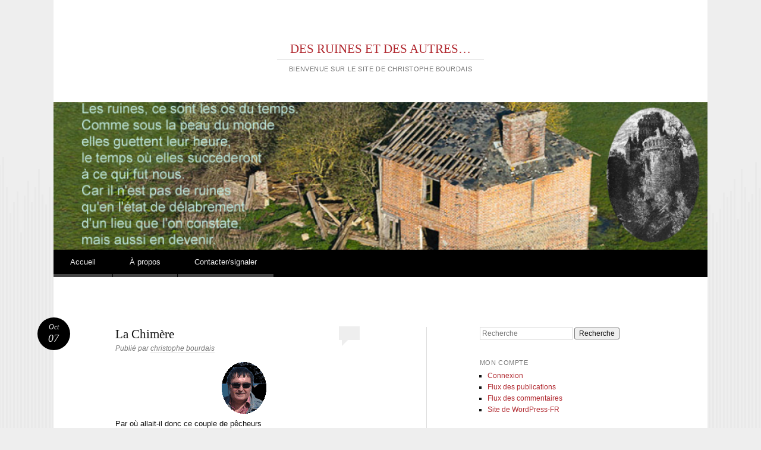

--- FILE ---
content_type: text/html; charset=UTF-8
request_url: https://des-ruines.fr/christophe/la-chimere/
body_size: 12683
content:
<!DOCTYPE html>
<html dir="ltr" lang="fr-FR" prefix="og: https://ogp.me/ns#">
<head>
<meta charset="UTF-8" />
<meta name="viewport" content="width=device-width" />

<link rel="profile" href="https://gmpg.org/xfn/11" />
<link rel="pingback" href="https://des-ruines.fr/xmlrpc.php" />
<!--[if lt IE 9]>
<script src="https://des-ruines.fr/wp-content/themes/reddle/js/html5.js" type="text/javascript"></script>
<![endif]-->

	<style>img:is([sizes="auto" i], [sizes^="auto," i]) { contain-intrinsic-size: 3000px 1500px }</style>
	
		<!-- All in One SEO 4.8.3.2 - aioseo.com -->
		<title>La Chimère | DES RUINES ET DES AUTRES...</title>
	<meta name="robots" content="max-image-preview:large" />
	<meta name="author" content="christophe bourdais"/>
	<meta name="keywords" content="absence,coeur,création,écart,enfoui,fiction,fond,monstre,onde,secours" />
	<link rel="canonical" href="https://des-ruines.fr/christophe/la-chimere/" />
	<meta name="generator" content="All in One SEO (AIOSEO) 4.8.3.2" />
		<meta property="og:locale" content="fr_FR" />
		<meta property="og:site_name" content="DES RUINES ET DES  AUTRES... | BIENVENUE SUR LE SITE DE CHRISTOPHE BOURDAIS" />
		<meta property="og:type" content="article" />
		<meta property="og:title" content="La Chimère | DES RUINES ET DES AUTRES..." />
		<meta property="og:url" content="https://des-ruines.fr/christophe/la-chimere/" />
		<meta property="og:image" content="https://des-ruines.fr/wp-content/uploads/2017/06/christopheruinesreflet-1.gif" />
		<meta property="og:image:secure_url" content="https://des-ruines.fr/wp-content/uploads/2017/06/christopheruinesreflet-1.gif" />
		<meta property="og:image:width" content="300" />
		<meta property="og:image:height" content="428" />
		<meta property="article:published_time" content="2018-10-07T15:46:02+00:00" />
		<meta property="article:modified_time" content="2023-05-12T08:40:22+00:00" />
		<meta name="twitter:card" content="summary" />
		<meta name="twitter:title" content="La Chimère | DES RUINES ET DES AUTRES..." />
		<meta name="twitter:image" content="https://des-ruines.fr/wp-content/uploads/2017/06/christopheruinesreflet-1.gif" />
		<script type="application/ld+json" class="aioseo-schema">
			{"@context":"https:\/\/schema.org","@graph":[{"@type":"Article","@id":"https:\/\/des-ruines.fr\/christophe\/la-chimere\/#article","name":"La Chim\u00e8re | DES RUINES ET DES AUTRES...","headline":"La Chim\u00e8re","author":{"@id":"https:\/\/des-ruines.fr\/author\/christophe-bourdais\/#author"},"publisher":{"@id":"https:\/\/des-ruines.fr\/#person"},"image":{"@type":"ImageObject","url":"https:\/\/des-ruines.fr\/wp-content\/uploads\/2016\/03\/christophemedaillon-1.gif","@id":"https:\/\/des-ruines.fr\/christophe\/la-chimere\/#articleImage","width":75,"height":87},"datePublished":"2018-10-07T16:46:02+01:00","dateModified":"2023-05-12T09:40:22+01:00","inLanguage":"fr-FR","mainEntityOfPage":{"@id":"https:\/\/des-ruines.fr\/christophe\/la-chimere\/#webpage"},"isPartOf":{"@id":"https:\/\/des-ruines.fr\/christophe\/la-chimere\/#webpage"},"articleSection":"Textes de Christophe Bourdais, absence, coeur, cr\u00e9ation, \u00e9cart, enfoui, fiction, fond, monstre, onde, secours"},{"@type":"BreadcrumbList","@id":"https:\/\/des-ruines.fr\/christophe\/la-chimere\/#breadcrumblist","itemListElement":[{"@type":"ListItem","@id":"https:\/\/des-ruines.fr#listItem","position":1,"name":"Accueil","item":"https:\/\/des-ruines.fr","nextItem":{"@type":"ListItem","@id":"https:\/\/des-ruines.fr\/category\/christophe\/#listItem","name":"Textes de Christophe Bourdais"}},{"@type":"ListItem","@id":"https:\/\/des-ruines.fr\/category\/christophe\/#listItem","position":2,"name":"Textes de Christophe Bourdais","item":"https:\/\/des-ruines.fr\/category\/christophe\/","nextItem":{"@type":"ListItem","@id":"https:\/\/des-ruines.fr\/christophe\/la-chimere\/#listItem","name":"La Chim\u00e8re"},"previousItem":{"@type":"ListItem","@id":"https:\/\/des-ruines.fr#listItem","name":"Accueil"}},{"@type":"ListItem","@id":"https:\/\/des-ruines.fr\/christophe\/la-chimere\/#listItem","position":3,"name":"La Chim\u00e8re","previousItem":{"@type":"ListItem","@id":"https:\/\/des-ruines.fr\/category\/christophe\/#listItem","name":"Textes de Christophe Bourdais"}}]},{"@type":"Person","@id":"https:\/\/des-ruines.fr\/#person","name":"christophe bourdais","image":{"@type":"ImageObject","@id":"https:\/\/des-ruines.fr\/christophe\/la-chimere\/#personImage","url":"https:\/\/secure.gravatar.com\/avatar\/e146eefd5fe09e51fd00fcc7af064c69d8a74c446dfd6f662f233cb3cf46c481?s=96&r=g","width":96,"height":96,"caption":"christophe bourdais"}},{"@type":"Person","@id":"https:\/\/des-ruines.fr\/author\/christophe-bourdais\/#author","url":"https:\/\/des-ruines.fr\/author\/christophe-bourdais\/","name":"christophe bourdais","image":{"@type":"ImageObject","@id":"https:\/\/des-ruines.fr\/christophe\/la-chimere\/#authorImage","url":"https:\/\/secure.gravatar.com\/avatar\/e146eefd5fe09e51fd00fcc7af064c69d8a74c446dfd6f662f233cb3cf46c481?s=96&r=g","width":96,"height":96,"caption":"christophe bourdais"}},{"@type":"WebPage","@id":"https:\/\/des-ruines.fr\/christophe\/la-chimere\/#webpage","url":"https:\/\/des-ruines.fr\/christophe\/la-chimere\/","name":"La Chim\u00e8re | DES RUINES ET DES AUTRES...","inLanguage":"fr-FR","isPartOf":{"@id":"https:\/\/des-ruines.fr\/#website"},"breadcrumb":{"@id":"https:\/\/des-ruines.fr\/christophe\/la-chimere\/#breadcrumblist"},"author":{"@id":"https:\/\/des-ruines.fr\/author\/christophe-bourdais\/#author"},"creator":{"@id":"https:\/\/des-ruines.fr\/author\/christophe-bourdais\/#author"},"datePublished":"2018-10-07T16:46:02+01:00","dateModified":"2023-05-12T09:40:22+01:00"},{"@type":"WebSite","@id":"https:\/\/des-ruines.fr\/#website","url":"https:\/\/des-ruines.fr\/","name":"DES RUINES ET DES  AUTRES...","description":"BIENVENUE SUR LE SITE DE CHRISTOPHE BOURDAIS","inLanguage":"fr-FR","publisher":{"@id":"https:\/\/des-ruines.fr\/#person"}}]}
		</script>
		<!-- All in One SEO -->

<link rel="alternate" type="application/rss+xml" title="DES RUINES ET DES  AUTRES... &raquo; Flux" href="https://des-ruines.fr/feed/" />
<link rel="alternate" type="application/rss+xml" title="DES RUINES ET DES  AUTRES... &raquo; Flux des commentaires" href="https://des-ruines.fr/comments/feed/" />
<link rel="alternate" type="application/rss+xml" title="DES RUINES ET DES  AUTRES... &raquo; La Chimère Flux des commentaires" href="https://des-ruines.fr/christophe/la-chimere/feed/" />
<script type="text/javascript">
/* <![CDATA[ */
window._wpemojiSettings = {"baseUrl":"https:\/\/s.w.org\/images\/core\/emoji\/16.0.1\/72x72\/","ext":".png","svgUrl":"https:\/\/s.w.org\/images\/core\/emoji\/16.0.1\/svg\/","svgExt":".svg","source":{"concatemoji":"https:\/\/des-ruines.fr\/wp-includes\/js\/wp-emoji-release.min.js?ver=9dc43648b3088977c8b1f3995863d12d"}};
/*! This file is auto-generated */
!function(s,n){var o,i,e;function c(e){try{var t={supportTests:e,timestamp:(new Date).valueOf()};sessionStorage.setItem(o,JSON.stringify(t))}catch(e){}}function p(e,t,n){e.clearRect(0,0,e.canvas.width,e.canvas.height),e.fillText(t,0,0);var t=new Uint32Array(e.getImageData(0,0,e.canvas.width,e.canvas.height).data),a=(e.clearRect(0,0,e.canvas.width,e.canvas.height),e.fillText(n,0,0),new Uint32Array(e.getImageData(0,0,e.canvas.width,e.canvas.height).data));return t.every(function(e,t){return e===a[t]})}function u(e,t){e.clearRect(0,0,e.canvas.width,e.canvas.height),e.fillText(t,0,0);for(var n=e.getImageData(16,16,1,1),a=0;a<n.data.length;a++)if(0!==n.data[a])return!1;return!0}function f(e,t,n,a){switch(t){case"flag":return n(e,"\ud83c\udff3\ufe0f\u200d\u26a7\ufe0f","\ud83c\udff3\ufe0f\u200b\u26a7\ufe0f")?!1:!n(e,"\ud83c\udde8\ud83c\uddf6","\ud83c\udde8\u200b\ud83c\uddf6")&&!n(e,"\ud83c\udff4\udb40\udc67\udb40\udc62\udb40\udc65\udb40\udc6e\udb40\udc67\udb40\udc7f","\ud83c\udff4\u200b\udb40\udc67\u200b\udb40\udc62\u200b\udb40\udc65\u200b\udb40\udc6e\u200b\udb40\udc67\u200b\udb40\udc7f");case"emoji":return!a(e,"\ud83e\udedf")}return!1}function g(e,t,n,a){var r="undefined"!=typeof WorkerGlobalScope&&self instanceof WorkerGlobalScope?new OffscreenCanvas(300,150):s.createElement("canvas"),o=r.getContext("2d",{willReadFrequently:!0}),i=(o.textBaseline="top",o.font="600 32px Arial",{});return e.forEach(function(e){i[e]=t(o,e,n,a)}),i}function t(e){var t=s.createElement("script");t.src=e,t.defer=!0,s.head.appendChild(t)}"undefined"!=typeof Promise&&(o="wpEmojiSettingsSupports",i=["flag","emoji"],n.supports={everything:!0,everythingExceptFlag:!0},e=new Promise(function(e){s.addEventListener("DOMContentLoaded",e,{once:!0})}),new Promise(function(t){var n=function(){try{var e=JSON.parse(sessionStorage.getItem(o));if("object"==typeof e&&"number"==typeof e.timestamp&&(new Date).valueOf()<e.timestamp+604800&&"object"==typeof e.supportTests)return e.supportTests}catch(e){}return null}();if(!n){if("undefined"!=typeof Worker&&"undefined"!=typeof OffscreenCanvas&&"undefined"!=typeof URL&&URL.createObjectURL&&"undefined"!=typeof Blob)try{var e="postMessage("+g.toString()+"("+[JSON.stringify(i),f.toString(),p.toString(),u.toString()].join(",")+"));",a=new Blob([e],{type:"text/javascript"}),r=new Worker(URL.createObjectURL(a),{name:"wpTestEmojiSupports"});return void(r.onmessage=function(e){c(n=e.data),r.terminate(),t(n)})}catch(e){}c(n=g(i,f,p,u))}t(n)}).then(function(e){for(var t in e)n.supports[t]=e[t],n.supports.everything=n.supports.everything&&n.supports[t],"flag"!==t&&(n.supports.everythingExceptFlag=n.supports.everythingExceptFlag&&n.supports[t]);n.supports.everythingExceptFlag=n.supports.everythingExceptFlag&&!n.supports.flag,n.DOMReady=!1,n.readyCallback=function(){n.DOMReady=!0}}).then(function(){return e}).then(function(){var e;n.supports.everything||(n.readyCallback(),(e=n.source||{}).concatemoji?t(e.concatemoji):e.wpemoji&&e.twemoji&&(t(e.twemoji),t(e.wpemoji)))}))}((window,document),window._wpemojiSettings);
/* ]]> */
</script>
<style id='wp-emoji-styles-inline-css' type='text/css'>

	img.wp-smiley, img.emoji {
		display: inline !important;
		border: none !important;
		box-shadow: none !important;
		height: 1em !important;
		width: 1em !important;
		margin: 0 0.07em !important;
		vertical-align: -0.1em !important;
		background: none !important;
		padding: 0 !important;
	}
</style>
<link rel='stylesheet' id='wp-block-library-css' href='https://des-ruines.fr/wp-includes/css/dist/block-library/style.min.css?ver=9dc43648b3088977c8b1f3995863d12d' type='text/css' media='all' />
<style id='classic-theme-styles-inline-css' type='text/css'>
/*! This file is auto-generated */
.wp-block-button__link{color:#fff;background-color:#32373c;border-radius:9999px;box-shadow:none;text-decoration:none;padding:calc(.667em + 2px) calc(1.333em + 2px);font-size:1.125em}.wp-block-file__button{background:#32373c;color:#fff;text-decoration:none}
</style>
<style id='global-styles-inline-css' type='text/css'>
:root{--wp--preset--aspect-ratio--square: 1;--wp--preset--aspect-ratio--4-3: 4/3;--wp--preset--aspect-ratio--3-4: 3/4;--wp--preset--aspect-ratio--3-2: 3/2;--wp--preset--aspect-ratio--2-3: 2/3;--wp--preset--aspect-ratio--16-9: 16/9;--wp--preset--aspect-ratio--9-16: 9/16;--wp--preset--color--black: #000000;--wp--preset--color--cyan-bluish-gray: #abb8c3;--wp--preset--color--white: #ffffff;--wp--preset--color--pale-pink: #f78da7;--wp--preset--color--vivid-red: #cf2e2e;--wp--preset--color--luminous-vivid-orange: #ff6900;--wp--preset--color--luminous-vivid-amber: #fcb900;--wp--preset--color--light-green-cyan: #7bdcb5;--wp--preset--color--vivid-green-cyan: #00d084;--wp--preset--color--pale-cyan-blue: #8ed1fc;--wp--preset--color--vivid-cyan-blue: #0693e3;--wp--preset--color--vivid-purple: #9b51e0;--wp--preset--gradient--vivid-cyan-blue-to-vivid-purple: linear-gradient(135deg,rgba(6,147,227,1) 0%,rgb(155,81,224) 100%);--wp--preset--gradient--light-green-cyan-to-vivid-green-cyan: linear-gradient(135deg,rgb(122,220,180) 0%,rgb(0,208,130) 100%);--wp--preset--gradient--luminous-vivid-amber-to-luminous-vivid-orange: linear-gradient(135deg,rgba(252,185,0,1) 0%,rgba(255,105,0,1) 100%);--wp--preset--gradient--luminous-vivid-orange-to-vivid-red: linear-gradient(135deg,rgba(255,105,0,1) 0%,rgb(207,46,46) 100%);--wp--preset--gradient--very-light-gray-to-cyan-bluish-gray: linear-gradient(135deg,rgb(238,238,238) 0%,rgb(169,184,195) 100%);--wp--preset--gradient--cool-to-warm-spectrum: linear-gradient(135deg,rgb(74,234,220) 0%,rgb(151,120,209) 20%,rgb(207,42,186) 40%,rgb(238,44,130) 60%,rgb(251,105,98) 80%,rgb(254,248,76) 100%);--wp--preset--gradient--blush-light-purple: linear-gradient(135deg,rgb(255,206,236) 0%,rgb(152,150,240) 100%);--wp--preset--gradient--blush-bordeaux: linear-gradient(135deg,rgb(254,205,165) 0%,rgb(254,45,45) 50%,rgb(107,0,62) 100%);--wp--preset--gradient--luminous-dusk: linear-gradient(135deg,rgb(255,203,112) 0%,rgb(199,81,192) 50%,rgb(65,88,208) 100%);--wp--preset--gradient--pale-ocean: linear-gradient(135deg,rgb(255,245,203) 0%,rgb(182,227,212) 50%,rgb(51,167,181) 100%);--wp--preset--gradient--electric-grass: linear-gradient(135deg,rgb(202,248,128) 0%,rgb(113,206,126) 100%);--wp--preset--gradient--midnight: linear-gradient(135deg,rgb(2,3,129) 0%,rgb(40,116,252) 100%);--wp--preset--font-size--small: 13px;--wp--preset--font-size--medium: 20px;--wp--preset--font-size--large: 36px;--wp--preset--font-size--x-large: 42px;--wp--preset--spacing--20: 0.44rem;--wp--preset--spacing--30: 0.67rem;--wp--preset--spacing--40: 1rem;--wp--preset--spacing--50: 1.5rem;--wp--preset--spacing--60: 2.25rem;--wp--preset--spacing--70: 3.38rem;--wp--preset--spacing--80: 5.06rem;--wp--preset--shadow--natural: 6px 6px 9px rgba(0, 0, 0, 0.2);--wp--preset--shadow--deep: 12px 12px 50px rgba(0, 0, 0, 0.4);--wp--preset--shadow--sharp: 6px 6px 0px rgba(0, 0, 0, 0.2);--wp--preset--shadow--outlined: 6px 6px 0px -3px rgba(255, 255, 255, 1), 6px 6px rgba(0, 0, 0, 1);--wp--preset--shadow--crisp: 6px 6px 0px rgba(0, 0, 0, 1);}:where(.is-layout-flex){gap: 0.5em;}:where(.is-layout-grid){gap: 0.5em;}body .is-layout-flex{display: flex;}.is-layout-flex{flex-wrap: wrap;align-items: center;}.is-layout-flex > :is(*, div){margin: 0;}body .is-layout-grid{display: grid;}.is-layout-grid > :is(*, div){margin: 0;}:where(.wp-block-columns.is-layout-flex){gap: 2em;}:where(.wp-block-columns.is-layout-grid){gap: 2em;}:where(.wp-block-post-template.is-layout-flex){gap: 1.25em;}:where(.wp-block-post-template.is-layout-grid){gap: 1.25em;}.has-black-color{color: var(--wp--preset--color--black) !important;}.has-cyan-bluish-gray-color{color: var(--wp--preset--color--cyan-bluish-gray) !important;}.has-white-color{color: var(--wp--preset--color--white) !important;}.has-pale-pink-color{color: var(--wp--preset--color--pale-pink) !important;}.has-vivid-red-color{color: var(--wp--preset--color--vivid-red) !important;}.has-luminous-vivid-orange-color{color: var(--wp--preset--color--luminous-vivid-orange) !important;}.has-luminous-vivid-amber-color{color: var(--wp--preset--color--luminous-vivid-amber) !important;}.has-light-green-cyan-color{color: var(--wp--preset--color--light-green-cyan) !important;}.has-vivid-green-cyan-color{color: var(--wp--preset--color--vivid-green-cyan) !important;}.has-pale-cyan-blue-color{color: var(--wp--preset--color--pale-cyan-blue) !important;}.has-vivid-cyan-blue-color{color: var(--wp--preset--color--vivid-cyan-blue) !important;}.has-vivid-purple-color{color: var(--wp--preset--color--vivid-purple) !important;}.has-black-background-color{background-color: var(--wp--preset--color--black) !important;}.has-cyan-bluish-gray-background-color{background-color: var(--wp--preset--color--cyan-bluish-gray) !important;}.has-white-background-color{background-color: var(--wp--preset--color--white) !important;}.has-pale-pink-background-color{background-color: var(--wp--preset--color--pale-pink) !important;}.has-vivid-red-background-color{background-color: var(--wp--preset--color--vivid-red) !important;}.has-luminous-vivid-orange-background-color{background-color: var(--wp--preset--color--luminous-vivid-orange) !important;}.has-luminous-vivid-amber-background-color{background-color: var(--wp--preset--color--luminous-vivid-amber) !important;}.has-light-green-cyan-background-color{background-color: var(--wp--preset--color--light-green-cyan) !important;}.has-vivid-green-cyan-background-color{background-color: var(--wp--preset--color--vivid-green-cyan) !important;}.has-pale-cyan-blue-background-color{background-color: var(--wp--preset--color--pale-cyan-blue) !important;}.has-vivid-cyan-blue-background-color{background-color: var(--wp--preset--color--vivid-cyan-blue) !important;}.has-vivid-purple-background-color{background-color: var(--wp--preset--color--vivid-purple) !important;}.has-black-border-color{border-color: var(--wp--preset--color--black) !important;}.has-cyan-bluish-gray-border-color{border-color: var(--wp--preset--color--cyan-bluish-gray) !important;}.has-white-border-color{border-color: var(--wp--preset--color--white) !important;}.has-pale-pink-border-color{border-color: var(--wp--preset--color--pale-pink) !important;}.has-vivid-red-border-color{border-color: var(--wp--preset--color--vivid-red) !important;}.has-luminous-vivid-orange-border-color{border-color: var(--wp--preset--color--luminous-vivid-orange) !important;}.has-luminous-vivid-amber-border-color{border-color: var(--wp--preset--color--luminous-vivid-amber) !important;}.has-light-green-cyan-border-color{border-color: var(--wp--preset--color--light-green-cyan) !important;}.has-vivid-green-cyan-border-color{border-color: var(--wp--preset--color--vivid-green-cyan) !important;}.has-pale-cyan-blue-border-color{border-color: var(--wp--preset--color--pale-cyan-blue) !important;}.has-vivid-cyan-blue-border-color{border-color: var(--wp--preset--color--vivid-cyan-blue) !important;}.has-vivid-purple-border-color{border-color: var(--wp--preset--color--vivid-purple) !important;}.has-vivid-cyan-blue-to-vivid-purple-gradient-background{background: var(--wp--preset--gradient--vivid-cyan-blue-to-vivid-purple) !important;}.has-light-green-cyan-to-vivid-green-cyan-gradient-background{background: var(--wp--preset--gradient--light-green-cyan-to-vivid-green-cyan) !important;}.has-luminous-vivid-amber-to-luminous-vivid-orange-gradient-background{background: var(--wp--preset--gradient--luminous-vivid-amber-to-luminous-vivid-orange) !important;}.has-luminous-vivid-orange-to-vivid-red-gradient-background{background: var(--wp--preset--gradient--luminous-vivid-orange-to-vivid-red) !important;}.has-very-light-gray-to-cyan-bluish-gray-gradient-background{background: var(--wp--preset--gradient--very-light-gray-to-cyan-bluish-gray) !important;}.has-cool-to-warm-spectrum-gradient-background{background: var(--wp--preset--gradient--cool-to-warm-spectrum) !important;}.has-blush-light-purple-gradient-background{background: var(--wp--preset--gradient--blush-light-purple) !important;}.has-blush-bordeaux-gradient-background{background: var(--wp--preset--gradient--blush-bordeaux) !important;}.has-luminous-dusk-gradient-background{background: var(--wp--preset--gradient--luminous-dusk) !important;}.has-pale-ocean-gradient-background{background: var(--wp--preset--gradient--pale-ocean) !important;}.has-electric-grass-gradient-background{background: var(--wp--preset--gradient--electric-grass) !important;}.has-midnight-gradient-background{background: var(--wp--preset--gradient--midnight) !important;}.has-small-font-size{font-size: var(--wp--preset--font-size--small) !important;}.has-medium-font-size{font-size: var(--wp--preset--font-size--medium) !important;}.has-large-font-size{font-size: var(--wp--preset--font-size--large) !important;}.has-x-large-font-size{font-size: var(--wp--preset--font-size--x-large) !important;}
:where(.wp-block-post-template.is-layout-flex){gap: 1.25em;}:where(.wp-block-post-template.is-layout-grid){gap: 1.25em;}
:where(.wp-block-columns.is-layout-flex){gap: 2em;}:where(.wp-block-columns.is-layout-grid){gap: 2em;}
:root :where(.wp-block-pullquote){font-size: 1.5em;line-height: 1.6;}
</style>
<link rel='stylesheet' id='pdfprnt_frontend-css' href='https://des-ruines.fr/wp-content/plugins/pdf-print/css/frontend.css?ver=2.4.3' type='text/css' media='all' />
<link rel='stylesheet' id='reddle-style-css' href='https://des-ruines.fr/wp-content/themes/reddle/style.css?ver=9dc43648b3088977c8b1f3995863d12d' type='text/css' media='all' />
<style id='akismet-widget-style-inline-css' type='text/css'>

			.a-stats {
				--akismet-color-mid-green: #357b49;
				--akismet-color-white: #fff;
				--akismet-color-light-grey: #f6f7f7;

				max-width: 350px;
				width: auto;
			}

			.a-stats * {
				all: unset;
				box-sizing: border-box;
			}

			.a-stats strong {
				font-weight: 600;
			}

			.a-stats a.a-stats__link,
			.a-stats a.a-stats__link:visited,
			.a-stats a.a-stats__link:active {
				background: var(--akismet-color-mid-green);
				border: none;
				box-shadow: none;
				border-radius: 8px;
				color: var(--akismet-color-white);
				cursor: pointer;
				display: block;
				font-family: -apple-system, BlinkMacSystemFont, 'Segoe UI', 'Roboto', 'Oxygen-Sans', 'Ubuntu', 'Cantarell', 'Helvetica Neue', sans-serif;
				font-weight: 500;
				padding: 12px;
				text-align: center;
				text-decoration: none;
				transition: all 0.2s ease;
			}

			/* Extra specificity to deal with TwentyTwentyOne focus style */
			.widget .a-stats a.a-stats__link:focus {
				background: var(--akismet-color-mid-green);
				color: var(--akismet-color-white);
				text-decoration: none;
			}

			.a-stats a.a-stats__link:hover {
				filter: brightness(110%);
				box-shadow: 0 4px 12px rgba(0, 0, 0, 0.06), 0 0 2px rgba(0, 0, 0, 0.16);
			}

			.a-stats .count {
				color: var(--akismet-color-white);
				display: block;
				font-size: 1.5em;
				line-height: 1.4;
				padding: 0 13px;
				white-space: nowrap;
			}
		
</style>
<link rel="https://api.w.org/" href="https://des-ruines.fr/wp-json/" /><link rel="alternate" title="JSON" type="application/json" href="https://des-ruines.fr/wp-json/wp/v2/posts/1960" /><link rel="EditURI" type="application/rsd+xml" title="RSD" href="https://des-ruines.fr/xmlrpc.php?rsd" />

<link rel='shortlink' href='https://des-ruines.fr/?p=1960' />
<link rel="alternate" title="oEmbed (JSON)" type="application/json+oembed" href="https://des-ruines.fr/wp-json/oembed/1.0/embed?url=https%3A%2F%2Fdes-ruines.fr%2Fchristophe%2Fla-chimere%2F" />
<link rel="alternate" title="oEmbed (XML)" type="text/xml+oembed" href="https://des-ruines.fr/wp-json/oembed/1.0/embed?url=https%3A%2F%2Fdes-ruines.fr%2Fchristophe%2Fla-chimere%2F&#038;format=xml" />
<style type="text/css">.recentcomments a{display:inline !important;padding:0 !important;margin:0 !important;}</style>	<style type="text/css">
	#masthead img {
		float: left;
	}
			#site-description {
			color: #777 !important;
		}
		</style>
	</head>

<body class="wp-singular post-template-default single single-post postid-1960 single-format-standard wp-theme-reddle primary secondary fixed">
<div id="page" class="hfeed">
	<header id="masthead" role="banner">
		<div class="site-branding">
			<h1 id="site-title"><a href="https://des-ruines.fr/" title="DES RUINES ET DES  AUTRES&#8230;" rel="home">DES RUINES ET DES  AUTRES&#8230;</a></h1>
			<h2 id="site-description">BIENVENUE SUR LE SITE DE CHRISTOPHE BOURDAIS</h2>
		</div><!-- .site-branding -->

				<a href="https://des-ruines.fr/" rel="home">
			<img id="header-image" src="https://des-ruines.fr/wp-content/uploads/2016/04/cropped-ferme_en_ruinetextesignecarpathes2.png" width="1120" height="252" alt="" />
		</a>
		
				<nav id="access" role="navigation">
			<div class="skip-link assistive-text"><a href="#content" title="Aller au contenu">Aller au contenu</a></div>

			<button class="menu-toggle" aria-controls="primary-menu" aria-expanded="false">Menu principal</button>
			<div class="menu-menu-haut-container"><ul id="primary-menu" class="menu"><li id="menu-item-40" class="menu-item menu-item-type-custom menu-item-object-custom menu-item-home menu-item-40"><a href="http://des-ruines.fr">Accueil</a></li>
<li id="menu-item-57" class="menu-item menu-item-type-post_type menu-item-object-page menu-item-57"><a href="https://des-ruines.fr/a-propos/">À propos</a></li>
<li id="menu-item-39" class="menu-item menu-item-type-custom menu-item-object-custom menu-item-39"><a href="mailto:christophe.bourdais6@orange.fr">Contacter/signaler</a></li>
</ul></div>		</nav><!-- #access -->
			</header><!-- #masthead -->

	<div id="main">
		<div id="primary">
			<div id="content" role="main">

			
					<nav id="nav-above">
		<h1 class="assistive-text section-heading">Navigation des articles</h1>

	
		<div class="nav-previous"><a href="https://des-ruines.fr/christophe/sans-titre-4/" rel="prev"><span class="meta-nav">&larr;</span> Sans titre</a></div>		<div class="nav-next"><a href="https://des-ruines.fr/christophe/leternel-reve-humain/" rel="next">L&rsquo;éternel rêve humain <span class="meta-nav">&rarr;</span></a></div>
	
	</nav><!-- #nav-above -->
	
				
<article id="post-1960" class="post-1960 post type-post status-publish format-standard hentry category-christophe tag-absence tag-coeur tag-creation tag-ecart tag-enfoui tag-fiction tag-fond tag-monstre tag-onde tag-secours">
	
	<header class="entry-header">
		<h1 class="entry-title">La Chimère</h1>
				<div class="entry-meta">
			<span class="byline">Publi&eacute; par <span class="author vcard"><a class="url fn n" href="https://des-ruines.fr/author/christophe-bourdais/" title="Afficher tous les articles par christophe bourdais" rel="author">christophe bourdais</a></span></span>		</div><!-- .entry-meta -->
		
				<p class="comments-link"><a href="https://des-ruines.fr/christophe/la-chimere/#respond"><span class="no-reply">0</span></a></p>
			</header><!-- .entry-header -->

		<div class="entry-content">
		<p><a href="https://des-ruines.fr/wp-content/uploads/2016/03/christophemedaillon-1.gif"><img decoding="async" class="aligncenter size-full wp-image-803" src="https://des-ruines.fr/wp-content/uploads/2016/03/christophemedaillon-1.gif" alt="" width="75" height="87" /></a>Par où allait-il donc ce couple de pêcheurs<br />
Cherchant en quelque endroit à puiser la fraîcheur<br />
De la mer en poisson comme le dû de leur sport ?<br />
Il fréquentait la côte à l&rsquo;écart de tout port.</p>
<p>Ce qu&rsquo;il voulait surtout de toute leur aventure,<br />
C&rsquo;était percer ainsi le cœur de la nature<br />
Et dénicher au pas l&rsquo;escalier qui descend<br />
Au travers de l&rsquo;onde d&rsquo;où le fond est absent.</p>
<p>Il caressait l&rsquo;idée de ram&rsquo;ner en surface<br />
L&rsquo;un de ces monstres enfouis épargné par la nasse<br />
L&rsquo;une de ces prises uniques, lorsque la création<br />
Vole au secours d&rsquo;un objet de la pure fiction.</p>
<p>Le jeudi 16 juillet 2018. C.B.</p>
			</div><!-- .entry-content -->
	
		<footer class="entry-meta">
								<p class="cat-links taxonomy-links">
				Publié dans  <a href="https://des-ruines.fr/category/christophe/" rel="category tag">Textes de Christophe Bourdais</a>			</p>
			
						<p class="tag-links taxonomy-links">
				Identifié <a href="https://des-ruines.fr/tag/absence/" rel="tag">absence</a>, <a href="https://des-ruines.fr/tag/coeur/" rel="tag">coeur</a>, <a href="https://des-ruines.fr/tag/creation/" rel="tag">création</a>, <a href="https://des-ruines.fr/tag/ecart/" rel="tag">écart</a>, <a href="https://des-ruines.fr/tag/enfoui/" rel="tag">enfoui</a>, <a href="https://des-ruines.fr/tag/fiction/" rel="tag">fiction</a>, <a href="https://des-ruines.fr/tag/fond/" rel="tag">fond</a>, <a href="https://des-ruines.fr/tag/monstre/" rel="tag">monstre</a>, <a href="https://des-ruines.fr/tag/onde/" rel="tag">onde</a>, <a href="https://des-ruines.fr/tag/secours/" rel="tag">secours</a>			</p>
					
		<p class="date-link"><a href="https://des-ruines.fr/christophe/la-chimere/" title="Permalien vers La Chimère" rel="bookmark" class="permalink"><span class="month">Oct</span><span class="sep">&middot;</span><span class="day">07</span></a></p>

			</footer><!-- #entry-meta -->
	</article><!-- #post-## -->

				
<div id="comments">

	
	
		<div id="respond" class="comment-respond">
		<h3 id="reply-title" class="comment-reply-title">Laisser un commentaire <small><a rel="nofollow" id="cancel-comment-reply-link" href="/christophe/la-chimere/#respond" style="display:none;">Annuler la réponse</a></small></h3><form action="https://des-ruines.fr/wp-comments-post.php" method="post" id="commentform" class="comment-form"><p class="comment-notes"><span id="email-notes">Votre adresse e-mail ne sera pas publiée.</span> <span class="required-field-message">Les champs obligatoires sont indiqués avec <span class="required">*</span></span></p><p class="comment-form-comment"><label for="comment">Commentaire <span class="required">*</span></label> <textarea id="comment" name="comment" cols="45" rows="8" maxlength="65525" required="required"></textarea></p><p class="comment-form-author"><label for="author">Nom <span class="required">*</span></label> <input id="author" name="author" type="text" value="" size="30" maxlength="245" autocomplete="name" required="required" /></p>
<p class="comment-form-email"><label for="email">E-mail <span class="required">*</span></label> <input id="email" name="email" type="text" value="" size="30" maxlength="100" aria-describedby="email-notes" autocomplete="email" required="required" /></p>
<p class="comment-form-url"><label for="url">Site web</label> <input id="url" name="url" type="text" value="" size="30" maxlength="200" autocomplete="url" /></p>
<p class="form-submit"><input name="submit" type="submit" id="submit" class="submit" value="Laisser un commentaire" /> <input type='hidden' name='comment_post_ID' value='1960' id='comment_post_ID' />
<input type='hidden' name='comment_parent' id='comment_parent' value='0' />
</p><p style="display: none;"><input type="hidden" id="akismet_comment_nonce" name="akismet_comment_nonce" value="f20c2dd76a" /></p><p style="display: none !important;" class="akismet-fields-container" data-prefix="ak_"><label>&#916;<textarea name="ak_hp_textarea" cols="45" rows="8" maxlength="100"></textarea></label><input type="hidden" id="ak_js_1" name="ak_js" value="30"/><script>document.getElementById( "ak_js_1" ).setAttribute( "value", ( new Date() ).getTime() );</script></p></form>	</div><!-- #respond -->
	
</div><!-- #comments -->

					<nav id="nav-below">
		<h1 class="assistive-text section-heading">Navigation des articles</h1>

	
		<div class="nav-previous"><a href="https://des-ruines.fr/christophe/sans-titre-4/" rel="prev"><span class="meta-nav">&larr;</span> Sans titre</a></div>		<div class="nav-next"><a href="https://des-ruines.fr/christophe/leternel-reve-humain/" rel="next">L&rsquo;éternel rêve humain <span class="meta-nav">&rarr;</span></a></div>
	
	</nav><!-- #nav-below -->
	
			
			</div><!-- #content -->
		</div><!-- #primary -->


<div id="secondary" class="widget-area" role="complementary">
	<aside id="search-2" class="widget widget_search"><form method="get" id="searchform" action="https://des-ruines.fr/">
	<label for="s" class="assistive-text">Recherche</label>
	<input type="text" class="field" name="s" id="s" placeholder="Recherche" />
	<input type="submit" class="submit" name="submit" id="searchsubmit" value="Recherche" />
</form>
</aside><aside id="meta-4" class="widget widget_meta"><h1 class="widget-title">Mon compte</h1>
		<ul>
						<li><a href="https://des-ruines.fr/wp-login.php">Connexion</a></li>
			<li><a href="https://des-ruines.fr/feed/">Flux des publications</a></li>
			<li><a href="https://des-ruines.fr/comments/feed/">Flux des commentaires</a></li>

			<li><a href="https://fr.wordpress.org/">Site de WordPress-FR</a></li>
		</ul>

		</aside><aside id="categories-3" class="widget widget_categories"><h1 class="widget-title">Catégories</h1>
			<ul>
					<li class="cat-item cat-item-8"><a href="https://des-ruines.fr/category/contributions/">Contributions</a> (3)
</li>
	<li class="cat-item cat-item-7"><a href="https://des-ruines.fr/category/litterature/">Extraits de la littérature</a> (15)
</li>
	<li class="cat-item cat-item-1"><a href="https://des-ruines.fr/category/non-classe/">Non classé</a> (44)
</li>
	<li class="cat-item cat-item-6"><a href="https://des-ruines.fr/category/christophe/">Textes de Christophe Bourdais</a> (330)
</li>
			</ul>

			</aside><aside id="tag_cloud-2" class="widget widget_tag_cloud"><h1 class="widget-title">Nuage de mots-clefs</h1><div class="tagcloud"><a href="https://des-ruines.fr/tag/abandon/" class="tag-cloud-link tag-link-22 tag-link-position-1" style="font-size: 14.646464646465pt;" aria-label="abandon (20 éléments)">abandon</a>
<a href="https://des-ruines.fr/tag/absence/" class="tag-cloud-link tag-link-31 tag-link-position-2" style="font-size: 18.888888888889pt;" aria-label="absence (41 éléments)">absence</a>
<a href="https://des-ruines.fr/tag/ailleurs/" class="tag-cloud-link tag-link-93 tag-link-position-3" style="font-size: 15.212121212121pt;" aria-label="ailleurs (22 éléments)">ailleurs</a>
<a href="https://des-ruines.fr/tag/autre/" class="tag-cloud-link tag-link-287 tag-link-position-4" style="font-size: 13.373737373737pt;" aria-label="autre (16 éléments)">autre</a>
<a href="https://des-ruines.fr/tag/camarde/" class="tag-cloud-link tag-link-168 tag-link-position-5" style="font-size: 9.4141414141414pt;" aria-label="camarde (8 éléments)">camarde</a>
<a href="https://des-ruines.fr/tag/chagrin/" class="tag-cloud-link tag-link-209 tag-link-position-6" style="font-size: 8.7070707070707pt;" aria-label="chagrin (7 éléments)">chagrin</a>
<a href="https://des-ruines.fr/tag/charme/" class="tag-cloud-link tag-link-108 tag-link-position-7" style="font-size: 14.646464646465pt;" aria-label="charme (20 éléments)">charme</a>
<a href="https://des-ruines.fr/tag/chat/" class="tag-cloud-link tag-link-138 tag-link-position-8" style="font-size: 9.4141414141414pt;" aria-label="chat (8 éléments)">chat</a>
<a href="https://des-ruines.fr/tag/deuil/" class="tag-cloud-link tag-link-153 tag-link-position-9" style="font-size: 9.4141414141414pt;" aria-label="deuil (8 éléments)">deuil</a>
<a href="https://des-ruines.fr/tag/disparu/" class="tag-cloud-link tag-link-179 tag-link-position-10" style="font-size: 8.7070707070707pt;" aria-label="disparu (7 éléments)">disparu</a>
<a href="https://des-ruines.fr/tag/desole/" class="tag-cloud-link tag-link-43 tag-link-position-11" style="font-size: 8pt;" aria-label="désolé (6 éléments)">désolé</a>
<a href="https://des-ruines.fr/tag/errance/" class="tag-cloud-link tag-link-183 tag-link-position-12" style="font-size: 10.121212121212pt;" aria-label="errance (9 éléments)">errance</a>
<a href="https://des-ruines.fr/tag/fantome/" class="tag-cloud-link tag-link-166 tag-link-position-13" style="font-size: 13.373737373737pt;" aria-label="fantôme (16 éléments)">fantôme</a>
<a href="https://des-ruines.fr/tag/fuite/" class="tag-cloud-link tag-link-123 tag-link-position-14" style="font-size: 9.4141414141414pt;" aria-label="fuite (8 éléments)">fuite</a>
<a href="https://des-ruines.fr/tag/hanter/" class="tag-cloud-link tag-link-268 tag-link-position-15" style="font-size: 8.7070707070707pt;" aria-label="hanter (7 éléments)">hanter</a>
<a href="https://des-ruines.fr/tag/histoire/" class="tag-cloud-link tag-link-99 tag-link-position-16" style="font-size: 10.121212121212pt;" aria-label="histoire (9 éléments)">histoire</a>
<a href="https://des-ruines.fr/tag/mort/" class="tag-cloud-link tag-link-122 tag-link-position-17" style="font-size: 15.494949494949pt;" aria-label="mort (23 éléments)">mort</a>
<a href="https://des-ruines.fr/tag/muse/" class="tag-cloud-link tag-link-280 tag-link-position-18" style="font-size: 12.666666666667pt;" aria-label="muse (14 éléments)">muse</a>
<a href="https://des-ruines.fr/tag/nuit/" class="tag-cloud-link tag-link-180 tag-link-position-19" style="font-size: 16.909090909091pt;" aria-label="nuit (29 éléments)">nuit</a>
<a href="https://des-ruines.fr/tag/ombre/" class="tag-cloud-link tag-link-84 tag-link-position-20" style="font-size: 18.464646464646pt;" aria-label="ombre (38 éléments)">ombre</a>
<a href="https://des-ruines.fr/tag/onde/" class="tag-cloud-link tag-link-104 tag-link-position-21" style="font-size: 11.252525252525pt;" aria-label="onde (11 éléments)">onde</a>
<a href="https://des-ruines.fr/tag/oubli/" class="tag-cloud-link tag-link-44 tag-link-position-22" style="font-size: 17.616161616162pt;" aria-label="oubli (33 éléments)">oubli</a>
<a href="https://des-ruines.fr/tag/pensee/" class="tag-cloud-link tag-link-263 tag-link-position-23" style="font-size: 10.121212121212pt;" aria-label="pensée (9 éléments)">pensée</a>
<a href="https://des-ruines.fr/tag/perdu/" class="tag-cloud-link tag-link-252 tag-link-position-24" style="font-size: 10.686868686869pt;" aria-label="perdu (10 éléments)">perdu</a>
<a href="https://des-ruines.fr/tag/perte/" class="tag-cloud-link tag-link-165 tag-link-position-25" style="font-size: 8.7070707070707pt;" aria-label="perte (7 éléments)">perte</a>
<a href="https://des-ruines.fr/tag/pierre/" class="tag-cloud-link tag-link-258 tag-link-position-26" style="font-size: 12.666666666667pt;" aria-label="pierre (14 éléments)">pierre</a>
<a href="https://des-ruines.fr/tag/presence/" class="tag-cloud-link tag-link-64 tag-link-position-27" style="font-size: 13.79797979798pt;" aria-label="présence (17 éléments)">présence</a>
<a href="https://des-ruines.fr/tag/rencontre/" class="tag-cloud-link tag-link-291 tag-link-position-28" style="font-size: 8.7070707070707pt;" aria-label="rencontre (7 éléments)">rencontre</a>
<a href="https://des-ruines.fr/tag/repos/" class="tag-cloud-link tag-link-140 tag-link-position-29" style="font-size: 9.4141414141414pt;" aria-label="repos (8 éléments)">repos</a>
<a href="https://des-ruines.fr/tag/rien/" class="tag-cloud-link tag-link-182 tag-link-position-30" style="font-size: 10.121212121212pt;" aria-label="rien (9 éléments)">rien</a>
<a href="https://des-ruines.fr/tag/reve/" class="tag-cloud-link tag-link-218 tag-link-position-31" style="font-size: 10.121212121212pt;" aria-label="rêve (9 éléments)">rêve</a>
<a href="https://des-ruines.fr/tag/secret/" class="tag-cloud-link tag-link-80 tag-link-position-32" style="font-size: 14.080808080808pt;" aria-label="secret (18 éléments)">secret</a>
<a href="https://des-ruines.fr/tag/sens/" class="tag-cloud-link tag-link-290 tag-link-position-33" style="font-size: 9.4141414141414pt;" aria-label="sens (8 éléments)">sens</a>
<a href="https://des-ruines.fr/tag/seul/" class="tag-cloud-link tag-link-204 tag-link-position-34" style="font-size: 10.686868686869pt;" aria-label="seul (10 éléments)">seul</a>
<a href="https://des-ruines.fr/tag/silence/" class="tag-cloud-link tag-link-172 tag-link-position-35" style="font-size: 13.373737373737pt;" aria-label="silence (16 éléments)">silence</a>
<a href="https://des-ruines.fr/tag/solitaire/" class="tag-cloud-link tag-link-169 tag-link-position-36" style="font-size: 8.7070707070707pt;" aria-label="solitaire (7 éléments)">solitaire</a>
<a href="https://des-ruines.fr/tag/solitude/" class="tag-cloud-link tag-link-136 tag-link-position-37" style="font-size: 8.7070707070707pt;" aria-label="solitude (7 éléments)">solitude</a>
<a href="https://des-ruines.fr/tag/sombre/" class="tag-cloud-link tag-link-46 tag-link-position-38" style="font-size: 10.686868686869pt;" aria-label="sombre (10 éléments)">sombre</a>
<a href="https://des-ruines.fr/tag/songe/" class="tag-cloud-link tag-link-52 tag-link-position-39" style="font-size: 17.474747474747pt;" aria-label="songe (32 éléments)">songe</a>
<a href="https://des-ruines.fr/tag/souffle/" class="tag-cloud-link tag-link-98 tag-link-position-40" style="font-size: 10.121212121212pt;" aria-label="souffle (9 éléments)">souffle</a>
<a href="https://des-ruines.fr/tag/temps/" class="tag-cloud-link tag-link-100 tag-link-position-41" style="font-size: 11.676767676768pt;" aria-label="temps (12 éléments)">temps</a>
<a href="https://des-ruines.fr/tag/tombe/" class="tag-cloud-link tag-link-211 tag-link-position-42" style="font-size: 8.7070707070707pt;" aria-label="tombe (7 éléments)">tombe</a>
<a href="https://des-ruines.fr/tag/tristesse/" class="tag-cloud-link tag-link-265 tag-link-position-43" style="font-size: 8.7070707070707pt;" aria-label="tristesse (7 éléments)">tristesse</a>
<a href="https://des-ruines.fr/tag/vie/" class="tag-cloud-link tag-link-298 tag-link-position-44" style="font-size: 11.676767676768pt;" aria-label="vie (12 éléments)">vie</a>
<a href="https://des-ruines.fr/tag/ame/" class="tag-cloud-link tag-link-57 tag-link-position-45" style="font-size: 22pt;" aria-label="âme (68 éléments)">âme</a></div>
</aside><aside id="recent-comments-2" class="widget widget_recent_comments"><h1 class="widget-title">Commentaires récents</h1><ul id="recentcomments"></ul></aside><aside id="archives-2" class="widget widget_archive"><h1 class="widget-title">Archives</h1>		<label class="screen-reader-text" for="archives-dropdown-2">Archives</label>
		<select id="archives-dropdown-2" name="archive-dropdown">
			
			<option value="">Sélectionner un mois</option>
				<option value='https://des-ruines.fr/2025/12/'> décembre 2025 </option>
	<option value='https://des-ruines.fr/2025/11/'> novembre 2025 </option>
	<option value='https://des-ruines.fr/2025/10/'> octobre 2025 </option>
	<option value='https://des-ruines.fr/2025/09/'> septembre 2025 </option>
	<option value='https://des-ruines.fr/2025/08/'> août 2025 </option>
	<option value='https://des-ruines.fr/2025/07/'> juillet 2025 </option>
	<option value='https://des-ruines.fr/2025/06/'> juin 2025 </option>
	<option value='https://des-ruines.fr/2025/05/'> mai 2025 </option>
	<option value='https://des-ruines.fr/2025/04/'> avril 2025 </option>
	<option value='https://des-ruines.fr/2025/03/'> mars 2025 </option>
	<option value='https://des-ruines.fr/2025/02/'> février 2025 </option>
	<option value='https://des-ruines.fr/2025/01/'> janvier 2025 </option>
	<option value='https://des-ruines.fr/2024/12/'> décembre 2024 </option>
	<option value='https://des-ruines.fr/2024/11/'> novembre 2024 </option>
	<option value='https://des-ruines.fr/2024/10/'> octobre 2024 </option>
	<option value='https://des-ruines.fr/2024/09/'> septembre 2024 </option>
	<option value='https://des-ruines.fr/2024/08/'> août 2024 </option>
	<option value='https://des-ruines.fr/2024/07/'> juillet 2024 </option>
	<option value='https://des-ruines.fr/2024/06/'> juin 2024 </option>
	<option value='https://des-ruines.fr/2024/05/'> mai 2024 </option>
	<option value='https://des-ruines.fr/2024/04/'> avril 2024 </option>
	<option value='https://des-ruines.fr/2024/03/'> mars 2024 </option>
	<option value='https://des-ruines.fr/2024/02/'> février 2024 </option>
	<option value='https://des-ruines.fr/2024/01/'> janvier 2024 </option>
	<option value='https://des-ruines.fr/2023/12/'> décembre 2023 </option>
	<option value='https://des-ruines.fr/2023/11/'> novembre 2023 </option>
	<option value='https://des-ruines.fr/2023/10/'> octobre 2023 </option>
	<option value='https://des-ruines.fr/2023/09/'> septembre 2023 </option>
	<option value='https://des-ruines.fr/2023/08/'> août 2023 </option>
	<option value='https://des-ruines.fr/2023/07/'> juillet 2023 </option>
	<option value='https://des-ruines.fr/2023/05/'> mai 2023 </option>
	<option value='https://des-ruines.fr/2023/04/'> avril 2023 </option>
	<option value='https://des-ruines.fr/2023/02/'> février 2023 </option>
	<option value='https://des-ruines.fr/2023/01/'> janvier 2023 </option>
	<option value='https://des-ruines.fr/2022/12/'> décembre 2022 </option>
	<option value='https://des-ruines.fr/2022/11/'> novembre 2022 </option>
	<option value='https://des-ruines.fr/2022/10/'> octobre 2022 </option>
	<option value='https://des-ruines.fr/2022/09/'> septembre 2022 </option>
	<option value='https://des-ruines.fr/2022/08/'> août 2022 </option>
	<option value='https://des-ruines.fr/2022/07/'> juillet 2022 </option>
	<option value='https://des-ruines.fr/2022/06/'> juin 2022 </option>
	<option value='https://des-ruines.fr/2022/05/'> mai 2022 </option>
	<option value='https://des-ruines.fr/2022/04/'> avril 2022 </option>
	<option value='https://des-ruines.fr/2022/03/'> mars 2022 </option>
	<option value='https://des-ruines.fr/2022/02/'> février 2022 </option>
	<option value='https://des-ruines.fr/2022/01/'> janvier 2022 </option>
	<option value='https://des-ruines.fr/2021/12/'> décembre 2021 </option>
	<option value='https://des-ruines.fr/2021/10/'> octobre 2021 </option>
	<option value='https://des-ruines.fr/2021/09/'> septembre 2021 </option>
	<option value='https://des-ruines.fr/2021/08/'> août 2021 </option>
	<option value='https://des-ruines.fr/2021/06/'> juin 2021 </option>
	<option value='https://des-ruines.fr/2021/04/'> avril 2021 </option>
	<option value='https://des-ruines.fr/2021/03/'> mars 2021 </option>
	<option value='https://des-ruines.fr/2021/01/'> janvier 2021 </option>
	<option value='https://des-ruines.fr/2020/12/'> décembre 2020 </option>
	<option value='https://des-ruines.fr/2020/11/'> novembre 2020 </option>
	<option value='https://des-ruines.fr/2020/10/'> octobre 2020 </option>
	<option value='https://des-ruines.fr/2020/09/'> septembre 2020 </option>
	<option value='https://des-ruines.fr/2020/08/'> août 2020 </option>
	<option value='https://des-ruines.fr/2020/07/'> juillet 2020 </option>
	<option value='https://des-ruines.fr/2020/06/'> juin 2020 </option>
	<option value='https://des-ruines.fr/2020/05/'> mai 2020 </option>
	<option value='https://des-ruines.fr/2020/04/'> avril 2020 </option>
	<option value='https://des-ruines.fr/2020/02/'> février 2020 </option>
	<option value='https://des-ruines.fr/2019/12/'> décembre 2019 </option>
	<option value='https://des-ruines.fr/2019/11/'> novembre 2019 </option>
	<option value='https://des-ruines.fr/2019/10/'> octobre 2019 </option>
	<option value='https://des-ruines.fr/2019/08/'> août 2019 </option>
	<option value='https://des-ruines.fr/2019/06/'> juin 2019 </option>
	<option value='https://des-ruines.fr/2019/05/'> mai 2019 </option>
	<option value='https://des-ruines.fr/2019/04/'> avril 2019 </option>
	<option value='https://des-ruines.fr/2019/01/'> janvier 2019 </option>
	<option value='https://des-ruines.fr/2018/12/'> décembre 2018 </option>
	<option value='https://des-ruines.fr/2018/11/'> novembre 2018 </option>
	<option value='https://des-ruines.fr/2018/10/'> octobre 2018 </option>
	<option value='https://des-ruines.fr/2018/09/'> septembre 2018 </option>
	<option value='https://des-ruines.fr/2018/07/'> juillet 2018 </option>
	<option value='https://des-ruines.fr/2018/06/'> juin 2018 </option>
	<option value='https://des-ruines.fr/2018/05/'> mai 2018 </option>
	<option value='https://des-ruines.fr/2018/04/'> avril 2018 </option>
	<option value='https://des-ruines.fr/2018/03/'> mars 2018 </option>
	<option value='https://des-ruines.fr/2018/02/'> février 2018 </option>
	<option value='https://des-ruines.fr/2018/01/'> janvier 2018 </option>
	<option value='https://des-ruines.fr/2017/12/'> décembre 2017 </option>
	<option value='https://des-ruines.fr/2017/11/'> novembre 2017 </option>
	<option value='https://des-ruines.fr/2017/10/'> octobre 2017 </option>
	<option value='https://des-ruines.fr/2017/08/'> août 2017 </option>
	<option value='https://des-ruines.fr/2017/07/'> juillet 2017 </option>
	<option value='https://des-ruines.fr/2017/06/'> juin 2017 </option>
	<option value='https://des-ruines.fr/2017/05/'> mai 2017 </option>
	<option value='https://des-ruines.fr/2017/04/'> avril 2017 </option>
	<option value='https://des-ruines.fr/2017/03/'> mars 2017 </option>
	<option value='https://des-ruines.fr/2017/01/'> janvier 2017 </option>
	<option value='https://des-ruines.fr/2016/12/'> décembre 2016 </option>
	<option value='https://des-ruines.fr/2016/11/'> novembre 2016 </option>
	<option value='https://des-ruines.fr/2016/10/'> octobre 2016 </option>
	<option value='https://des-ruines.fr/2016/09/'> septembre 2016 </option>
	<option value='https://des-ruines.fr/2016/08/'> août 2016 </option>
	<option value='https://des-ruines.fr/2016/07/'> juillet 2016 </option>
	<option value='https://des-ruines.fr/2016/06/'> juin 2016 </option>
	<option value='https://des-ruines.fr/2016/05/'> mai 2016 </option>
	<option value='https://des-ruines.fr/2016/04/'> avril 2016 </option>
	<option value='https://des-ruines.fr/2016/03/'> mars 2016 </option>
	<option value='https://des-ruines.fr/2016/02/'> février 2016 </option>
	<option value='https://des-ruines.fr/2016/01/'> janvier 2016 </option>
	<option value='https://des-ruines.fr/2015/12/'> décembre 2015 </option>
	<option value='https://des-ruines.fr/2015/10/'> octobre 2015 </option>
	<option value='https://des-ruines.fr/2015/06/'> juin 2015 </option>
	<option value='https://des-ruines.fr/2015/03/'> mars 2015 </option>
	<option value='https://des-ruines.fr/2015/01/'> janvier 2015 </option>
	<option value='https://des-ruines.fr/2014/11/'> novembre 2014 </option>
	<option value='https://des-ruines.fr/2014/09/'> septembre 2014 </option>
	<option value='https://des-ruines.fr/2014/07/'> juillet 2014 </option>
	<option value='https://des-ruines.fr/2014/06/'> juin 2014 </option>
	<option value='https://des-ruines.fr/2014/05/'> mai 2014 </option>
	<option value='https://des-ruines.fr/2014/04/'> avril 2014 </option>
	<option value='https://des-ruines.fr/2014/03/'> mars 2014 </option>
	<option value='https://des-ruines.fr/2014/02/'> février 2014 </option>
	<option value='https://des-ruines.fr/2014/01/'> janvier 2014 </option>
	<option value='https://des-ruines.fr/2013/12/'> décembre 2013 </option>
	<option value='https://des-ruines.fr/2013/11/'> novembre 2013 </option>
	<option value='https://des-ruines.fr/2013/10/'> octobre 2013 </option>
	<option value='https://des-ruines.fr/2013/09/'> septembre 2013 </option>
	<option value='https://des-ruines.fr/2013/08/'> août 2013 </option>

		</select>

			<script type="text/javascript">
/* <![CDATA[ */

(function() {
	var dropdown = document.getElementById( "archives-dropdown-2" );
	function onSelectChange() {
		if ( dropdown.options[ dropdown.selectedIndex ].value !== '' ) {
			document.location.href = this.options[ this.selectedIndex ].value;
		}
	}
	dropdown.onchange = onSelectChange;
})();

/* ]]> */
</script>
</aside></div><!-- #secondary .widget-area -->


	</div><!-- #main -->

	<footer id="colophon" role="contentinfo">
		
		<div id="site-info">
						<a href="https://wordpress.org/" title="Une plate-forme sémantique de publication personnelle" rel="generator">Christophe Bourdais, tous droits réservés</a>
			<span class="sep"> | </span>
			Thème Reddle par <a href="https://wordpress.com/themes/reddle/" rel="designer">WordPress.com</a>.		</div>
	</footer><!-- #colophon -->
</div><!-- #page -->

<script type="speculationrules">
{"prefetch":[{"source":"document","where":{"and":[{"href_matches":"\/*"},{"not":{"href_matches":["\/wp-*.php","\/wp-admin\/*","\/wp-content\/uploads\/*","\/wp-content\/*","\/wp-content\/plugins\/*","\/wp-content\/themes\/reddle\/*","\/*\\?(.+)"]}},{"not":{"selector_matches":"a[rel~=\"nofollow\"]"}},{"not":{"selector_matches":".no-prefetch, .no-prefetch a"}}]},"eagerness":"conservative"}]}
</script>
<script type="text/javascript" src="https://des-ruines.fr/wp-content/themes/reddle/js/navigation.js?ver=20151026" id="reddle-navigation-js"></script>
<script type="text/javascript" src="https://des-ruines.fr/wp-includes/js/comment-reply.min.js?ver=9dc43648b3088977c8b1f3995863d12d" id="comment-reply-js" async="async" data-wp-strategy="async"></script>
<script defer type="text/javascript" src="https://des-ruines.fr/wp-content/plugins/akismet/_inc/akismet-frontend.js?ver=1747043243" id="akismet-frontend-js"></script>

</body>
</html>